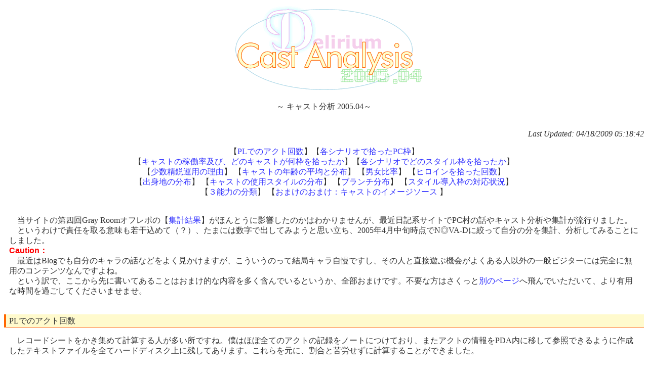

--- FILE ---
content_type: text/html
request_url: http://www2s.biglobe.ne.jp/~iwasiman/foundation/nova/texts/castanalysis.htm
body_size: 77344
content:
<!DOCTYPE HTML PUBLIC "-//W3C//DTD HTML 4.0 Transitional//EN">
<HTML lang="ja">
<HEAD>
  <META http-equiv="Content-Type" content="text/html; charset=Shift_JIS">
<TITLE>キャスト分析 2005.04 / N◎VA　Delirium おまけページ</TITLE>
  <META http-equiv="Content-Script-Type" content="text/javascript">
  <META name="Author" content="iwasiman">
  <META name="Generator" content="Macromedia Dreamweaver4 & Hidemaru3.06">
  <META name="Keywords" content="N◎VA,トーキョーN◎VA,キャスト,分析,Detonation,N◎VA-D,RI財団,RI-Foundation">
<STYLE type="text/css">
<!--
.def {line-height: 130%; margin-right: 10px; margin-left: 10px}
.caution {  font-family: "Verdana", "Arial", "Helvetica", "sans-serif"; color: #FF0000}
.alp {font-family: "Georgia", "Times New Roman", "Times", "serif"}
.story {line-height: 135%; margin-right: 20px; margin-left: 20px; color: #666666}
.gr {  color: #cc66cc}
.secret {  color: #F5F5F5}
.syndicate {  color: #660099; font-weight: bold}
.strong1 {  color: #FF3300; font-weight: bold}
.strong2 {  color: #CC00CC; font-weight: bold}
.red {  color: #FF6600; font-weight: bold}
BODY { 
scrollbar-base-color : #FFFACD;
scrollbar-face-color : #FFFACD;
scrollbar-track-color: #F0FFF0;
scrollbar-arrow-color : #FF6600;
scrollbar-3dlight-color: #FFF5EE;
scrollbar-highlight-color : #32cd32;
scrollbar-shadow-color : #32cd32;
scrollbar-darkshadow-color : #FFF5EE
}
a:hover {  color:#FF6600; background-color:#98FB98; text-decoration: underline}
a {  text-decoration: none}
.title {  font-weight: normal; margin-top: 5pt; vertical-align: middle}
.desc {  margin-top: 0pt; margin-left: 15pt; border-style: none; border-width: 1px}
.header{
  margin: 0x 0px 12px 0px;
  padding: 5px 6px 4px 6px;
  background-color: #FFFACD;
  border-left: solid 4px #FF6600;
  border-bottom: solid 1px #FF6600;
  line-height:100%;
 }
TABLE.designed {
  border-top: 1px solid;
  border-bottom: 1px solid;
  border-left: 1px solid;
  border-right: 1px solid;
  border-collapse: collapse;
  border-spacing: 0;
  empty-cells: show;
}
.small {font-size:8pt; }
-->
</STYLE>
<SCRIPT language="JavaScript">
<!--
function winopen(theURL) { 
  window.open(theURL, "_blank");
}
//-->
</SCRIPT>
</HEAD>
<BODY text="#333333" bgcolor="#FFFFFF" link="#3333FF" vlink="#3333FF" alink="#B22222">

<P align="center"><IMG src="image/T_CastAnalysis.gif" width="400" height="175" alt="Cast Analysis 2005.05 - Delirium"><BR>
<BR>
～ キャスト分析 2005.04～<BR>
<BR>
</P>

<P align="right"><I>Last Updated: 
  <SCRIPT language="JavaScript">
<!--
                  document.write(document.lastModified);
// -->
  </SCRIPT>
  </I></P>



<DIV align="center" class="def">
【<A href="#PLTimes">PLでのアクト回数</A>】【<A href="#PCFramework">各シナリオで拾ったPC枠</A>】<BR>
【<A href="#WhoGetsWhichFrame">キャストの稼働率及び、どのキャストが何枠を拾ったか</A>】【<A href="#SelectWhichStyle">各シナリオでどのスタイル枠を拾ったか</A>】<BR>
【<A href="#SmallAndBestMember">少数精鋭運用の理由</A>】
【<A href="#HowOld">キャストの年齢の平均と分布</A>】
【<A href="#ManAndWoman">男女比率</A>】
【<A href="#HowManyHeroines">ヒロインを拾った回数</A>】<BR>
【<A href="#WhereComeFrom">出身地の分布</A>】
【<A href="#StyleDistribution">キャストの使用スタイルの分布</A>】
【<A href="#BranchDistribution">ブランチ分布</A>】
【<A href="#StyleIntroCounterMeasure">スタイル導入枠の対応状況</A>】<BR>
【<A href="#3ability">３能力の分類</A>】
【<A href="#CastImageSource">おまけのおまけ：キャストのイメージソース </A>】
</DIV>



<P class="def"><BR>
　当サイトの第四回Gray Roomオフレポの【<A href="http://www.dice-jp.com/iwasiman/foundation/repo/grayroom4th/data.htm" target="_blank">集計結果</A>】がほんとうに影響したのかはわかりませんが、最近日記系サイトでPC村の話やキャスト分析や集計が流行りました。<BR>
　というわけで責任を取る意味も若干込めて（？）、たまには数字で出してみようと思い立ち、2005年4月中旬時点でN◎VA-Dに絞って自分の分を集計、分析してみることにしました。<BR>
<SPAN class="caution"><STRONG>Caution：</STRONG></SPAN><BR>
　最近はBlogでも自分のキャラの話などをよく見かけますが、こういうのって結局キャラ自慢ですし、その人と直接遊ぶ機会がよくある人以外の一般ビジターには完全に無用のコンテンツなんですよね。<BR>
　という訳で、ここから先に書いてあることはおまけ的な内容を多く含んでいるというか、全部おまけです。不要な方はさくっと<A href="../../link.htm">別のページ</A>へ飛んでいただいて、より有用な時間を過ごしてくださいませませ。<BR>
&nbsp;<BR>
</P>


<A name="PLTimes"></A>
<DIV class="header">PLでのアクト回数</DIV>

<P class="def">
　レコードシートをかき集めて計算する人が多い所ですね。僕はほぼ全てのアクトの記録をノートにつけており、またアクトの情報をPDA内に移して参照できるように作成したテキストファイルを全てハードディスク上に残してあります。これらを元に、割合と苦労せずに計算することができました。<BR>
</P>

<DIV align="center">
<TABLE border="1" width="300" align="center" bordercolor="#32cd32" bgcolor="#ffffff" class="designed" cellpadding="5">
  <TR>
    <TD bgcolor="#F0FFF0" align="center">PL回数</TD>
    <TD align="center">約 61回</TD>
  </TR>
</TABLE>
</DIV>

<P class="def">
　当然こちらは忙しい社会人であり、他の行動にも使用できる限られた時間を消費してTRPGに割り当てています。学生さんより少ないのは当然ですが、この結果になりました。<BR>
　Excelの表で集計した時にシナリオ名も一緒に書いたのですが、いやー世の中にはこんなに沢山のシナリオがあるんですねー。なんか壮観です。<BR>
&nbsp;<BR>
</P>



<A name="PCFramework"></A>
<DIV class="header">各シナリオで拾ったPC枠</DIV>

<P class="def">
　話題になった（？）村の話です。しかしPC1が主人公格だとしてPC2とは確かに差がありますが、PC2とPC3の差、PC3とPC4の差が何かというと不明確ですし、そもそもプレイヤー4人だったらPC5は消されるからPC4とPC5は一緒じゃんという話になるのですが。<BR>
　それにPC1が必ず主役で大活躍したり、ヒロインとラブラブしていたりするのかというとそうでもないはずです。例えば僕がつい最近RLした某アラシキャンペーンではPC4が少女を救って大活躍して<STRONG>真のPC1</STRONG>として覚醒していましたが、そういう場合もあるはずです。まあとにかく、集計してみました。
</P>


<DIV align="center">各シナリオで拾ったPC枠
<TABLE border="1" width="90%" align="center" bordercolor="#32cd32" bgcolor="#ffffff" class="designed" cellpadding="3">
  <TR>
    <TD bgcolor="#F0FFF0" align="center">枠</TD>
    <TD bgcolor="#F0FFF0" align="center">PC1</TD>
    <TD bgcolor="#F0FFF0" align="center">PC2</TD>
    <TD bgcolor="#F0FFF0" align="center">PC3</TD>
    <TD bgcolor="#F0FFF0" align="center">PC4</TD>
    <TD bgcolor="#F0FFF0" align="center">PC5</TD>
    <TD bgcolor="#F0FFF0" align="center">不明</TD>
    <TD bgcolor="#F0FFF0" align="center">合計</TD>
  </TR>
  <TR>
    <TD bgcolor="#F0FFF0" align="center">回数</TD>
    <TD align="center">15</TD>
    <TD align="center" bgcolor="#FFE6F0">17</TD>
    <TD align="center">12</TD>
    <TD align="center">10</TD>
    <TD align="center">5</TD>
    <TD align="center">2</TD>
    <TD align="center">61</TD>
  </TR>
</TABLE>
</DIV>

<P class="def">
　脇役を固めることがよくあるので、よくPC3村だのと冗談で自称していましたが。予想に反し、なんと<STRONG>PC2村がトップ</STRONG>だったのです！<BR>
　そしてよく見ると。おやおや<STRONG>２位がPC1</STRONG>です。あれほど人のことを<SPAN class="syndicate">「やっぱPC1村の人は違うなぁ～　(´ー｀)y-~~~」</SPAN>とか<SPAN class="syndicate">「やっぱPC1は（以下略）」「ヒロポン中毒は（以下略）」</SPAN>などなどネタにしておいてこれですからね。というわけで、<BR>
</P>

<P align="center" class="def"><BR>
<STRONG>
<FONT size="+1" color="#ff9999">
ママン！ ボクだってPC1もやればできたんだ！ (*ﾟ▽ﾟ)<BR>
</FONT>
</STRONG><BR>
（PC1村生まれの少年のロールプレイをして　終　了　）
</P>

<P class="def"><BR>
　しかし用いたデータには幾つか問題があって、まずキャスト２人用のシナリオでPC1もPC2も関係ない場合が4～5回ほどあります。RLの練習をするから周知でも入って欲しいと頼まれ、PC1枠をやったけど実際はサポート側に近かった場合もあります。（トーキーSSSをやった時ですね。）<BR>
　ほか、枠としてはPC1扱いでも実際にはあまり関係ない場合もあります。（たとえば、名作ドム雪のエレガント版オンセリプレイ『<A href="http://www.dice-jp.com/iwasiman/foundation/repo/doomsday/" target="_blank">ドゥームズデイの雪</A>』はうちのアレックスが扱い上はPC1でしたが、物語としては主人公格はどう見てもディック君です。）<BR>
　というわけで、集計はしたもののいまいち確証がない部分がありますね。<BR>
　ちなみに不明の２回は、その場で即席で作ってくれたシナリオだった猫守さんの『<A href="http://www.dice-jp.com/iwasiman/foundation/repo/031101.htm" target="_blank">スカイ、マザー・スカイ</A>』が１回、導入が３人ともトーキーだった闇司さんの『<A href="http://www.dice-jp.com/iwasiman/foundation/repo/surprise/3talkies.htm" target="_blank">３人のトーキー</A>』で１回でした。<BR>
<BR>
　自分がPC１村な訳や主人公体質については、各地の日記系サイトで興味深い意見を見ることができました。ここでも「自称PC3村な訳」というか、「どちらかいうと脇役を好む傾向の理由」をせっかくなので述べてみましょう。<BR>
<BR>
<BR>
<STRONG class="strong2">物理的に難しい：</STRONG><BR>
　僕はアクト中、今まで会った大抵の人間よりも細かくメモをノートに取っています。この内容と記憶力、観察力が当サイトのセッション・レポートの原材料となっているのですが。<BR>
　表舞台で出番の多い主人公だとロールプレイやその他諸々が大変でメモを取る暇がなく、これがなかなか難しい場合があります。というわけで脇を固めつつ、主人公のハズカシイ台詞をしっかりメモってエクスポーｚ‥‥あーいやいやとんでもない、とにかくPC2以降に回る場合が多くなるのです。<BR>
<BR>
<STRONG class="strong2">主人公が恥ずかしい：</STRONG><BR>
　こっちはぶっちゃけN◎VA歴10年、ツクダ版の頃から遊んでるバリバリのロートルです。アランシアの火吹山の地下迷宮や王たちの冠を探す冒険の頃からTRPGの旅を始めてもう約20年、ミスタラやフォーセリアや様々な世界を旅し、ナイトシティや第六世界の夜を駆け抜けて今のニューロエイジに至り、ネット上のN◎VAの隆盛の本当に全てをこの目で見てきています。<BR>
　若い世代にも心が広いほうだとは考えていますが、あまりに若々しいキャラやあまりに恥ずかしい台詞やあまりにギャルゲーみたいなシーンが出てくると、感情的にはどうしても<BR>
</P>

<DIV align="center" class="syndicate">
「君たちは若いな‥‥ ( ´ー`)y-~~~ フゥー．．．」
</DIV>

<P class="def">
　と思ってしまう瞬間が時にはあるのです。　なははのは。<BR>
<BR>
<STRONG class="strong2">主人公っぽいキャラクターが少ない：</STRONG><BR>
　N◎VA-Dの時代はずいぶんと諸々がソフト路線になりました。これでプレイしやすくなった良い面もありますから否定するわけではないですが、ハードなニューロエイジの世界にある程度は適合した人物を演じたいと考えています。（と言っても結局、僕が使用しているキャストはみんなウェットな人間らしさを持ってるんですけどね。）<BR>
　今までの冒険の変遷でもう大人だったり結婚していたり彼女がいたり、なんというかPC1のハンドアウトに可愛い女の子のゲストコネが書いてあって誰がどう見てもアクトの内容が予想できるようなシナリオの主人公がなかなか似合わない場合も多くあります。<BR>
　ある時「フラグ立て予防線ですか？」と言われたことがあるのですが、そんなこと言われてもねー。こっちはこっちで愛着のあるキャラクターにはみんなそれぞれ設定と今まで経てきた人生があるし、今まで潜り抜けてきた実際のアクトでの冒険の数々の蓄積があるので、ニャンともかんとも。<BR>
　えっ、主人公っぽいキャラクターも探せばいるって？　いや‥‥それは‥‥ソノ‥‥<BR>
<BR>
<STRONG class="strong2">主人公を演じていると、どうもアクトのリソース総量を独占しているような気がする：</STRONG><BR>
　当たり前ですが僕はRL経験がありますし、キャスト全員、プレイヤー全員が平等に活躍できてこそ良いアクトだと考えています。「自分のキャストがかっこよかった」で自己満足して終わる人より、「アクト全体を見渡し、必要に応じて周りを尊重し立てることのできる人」の方がプレイヤーとしてレベルが高いと考えています。実際、今まで会ってきた中でもそれができる人とできない人がいます。<BR>
　その観点からすると、主人公ばかり目立っているとだんだん回りに悪いような気がしてくるんですよねー。プレイレポートやリプレイ類の作成においても気をつけていることは多数ありますが、そのひとつは「登場人物をなるべく平等に描写すること」です。自分のキャストが主人公格のプレイレポというのはどうも恥ずかしくて書きにくいんです。<BR>
　これは気になる人と気にならない人と２種類、人間としての性格、謙虚さをどれだけ備えているかによるような気がします。<BR>
<BR>
　このことは自分がRLをする際にも観察するポイントのひとつとして使っています。主人公格というリソースを与えた場合、相手はどう動くのか。<BR>
　ここで主人公格であってもきちんと周りを見えていたり、人に話を振ったり、あるいは謙虚な人であれば、必要に応じて「このシーンはもっとハッスルしていいんだよ」等とRLからメッセージを送ります。<BR>
　一方、PC1の意味を履き違えてどこまでも調子に乗る人、リソースの独占も気にせずいい気になっているだけの人、ゲストを乗っ取ったりして勝手に振舞う人に対しては必要に応じて適当なところで切り上げますし、その後危険人物として認識しておくなり、何かの機会に人を集める際に選定基準に使うなりします。<BR>
<BR>
<STRONG class="strong2">脇役の方が、アクト全体を見渡せる：</STRONG><BR>
　これはそのまま上の逆ですね。主人公格というのは得てして「あの子が敵のパイロットかどうかなんて関係ない！ 俺は彼女を助けたいんだ！」などというある種近視眼的な立場が求められることもありますが、脇を固める役はそうではありません。アクトの記録をよく取っている立場からも、物語全体を見渡せるバランス感覚を持ったPLでありたいと考えている立場からも、脇役の方がこれがやりやすいのです。<BR>
　主人公が表舞台で悩んだり恥ずかしい台詞を言ったりしている間、脇役には時間があります。主人公格をどう立てたり認めたり、あるいは邪魔したりするか、物語の主軸にどう関わっていくかも、最大瞬間風速的な脇役のかっこよさをどう飛ばすかも、考える時間が十分にあります。これらが決まって、「どうだ、これがPC3の戦い方だ！」と言えた会心のアクトも経験があります。<BR>
　一部で使われるN◎VA方言のひとつに、PC3～5のシナリオ上の重要度の低い枠を言い表す「ビッグナンバー」という言葉があります。ビッグナンバーが苦手‥‥という人も時々いますが、僕はまったく不都合を感じないですね。<BR>
<BR>
　主人公と脇役の話は、プレイヤー本人の好みや性格に負うところも多いのではないでしょうか。あちこちの記事を見ていると、主人公が多い理由に「単に目立ちたいから」だけではなく、「自分のプレイ技術が未熟だから」という理由があったのが新鮮でした。<BR>
&nbsp;<BR>
</P>







<A name="WhoGetsWhichFrame"></A>
<DIV class="header">キャストの稼働率及び、どのキャストが何枠を拾ったか</DIV>

<P class="def">
　さてこの辺からどんどん自分の個人的なキャストの話になるので、不要な方はどうぞすぐお帰りください。<BR>
　キャスト運用は少数精鋭主義なのであまり参考にならないのですが、今まで使用した回数、PL回数合計に占める割合を%として稼働率、そして各シナリオでのPC何枠を拾ったのかをまとめてみました。
</P>

<TABLE border="1" width="90%" align="center" bordercolor="#32cd32" bgcolor="#ffffff" class="designed" cellpadding="3">
  <TR>
    <TD bgcolor="#F0FFF0" align="center">順位</TD>
    <TD bgcolor="#F0FFF0" align="center">キャストのなまえ</TD>
    <TD align="center" bgcolor="#F0FFF0">PC1</TD>
    <TD align="center" bgcolor="#F0FFF0">PC2</TD>
    <TD align="center" bgcolor="#F0FFF0">PC3</TD>
    <TD align="center" bgcolor="#F0FFF0">PC4</TD>
    <TD align="center" bgcolor="#F0FFF0">PC5</TD>
    <TD align="center" bgcolor="#F0FFF0">不明</TD>
    <TD align="center" bgcolor="#F0FFF0">使用回数合計</TD>
    <TD align="center" bgcolor="#F0FFF0">稼働率</TD>
  </TR>
  <TR>
    <TD align="center">1位</TD>
    <TD bgcolor="#F0FFF0" align="right"><A href="../stajD/alex.htm" target="_blank">アレックス・タウンゼント</A></TD>
    <TD align="center" bgcolor="#FFE6F0">5</TD>
    <TD align="center" bgcolor="#FFE6F0">5</TD>
    <TD align="center">1</TD>
    <TD align="center">1</TD>
    <TD align="center">0</TD>
    <TD align="center">1</TD>
    <TD align="center" bgcolor="#FFE6F0">13</TD>
    <TD align="center">21%</TD>
  </TR>
  <TR>
    <TD align="center">2位</TD>
    <TD bgcolor="#F0FFF0" align="right"><A href="../stajD/mia.htm" target="_blank">ミア・ウェイ</A></TD>
    <TD align="center">1</TD>
    <TD align="center" bgcolor="#FFE6F0">4</TD>
    <TD align="center" bgcolor="#FFE6F0">4</TD>
    <TD align="center">1</TD>
    <TD align="center"1</TD>
    <TD align="center"></TD>
    <TD align="center">11</TD>
    <TD align="center">18%</TD>
  </TR>
  <TR>
    <TD align="center">3位</TD>
    <TD bgcolor="#F0FFF0" align="right"><A href="../stajD/seiya.htm" target="_blank">静元星也</A></TD>
    <TD align="center" bgcolor="#FFE6F0">3</TD>
    <TD align="center" bgcolor="#FFE6F0">4</TD>
    <TD align="center">1</TD>
    <TD align="center">2</TD>
    <TD align="center"0</TD>
    <TD align="center"></TD>
    <TD align="center">10</TD>
    <TD align="center">16%</TD>
  </TR>
  <TR>
    <TD align="center">4位</TD>
    <TD bgcolor="#F0FFF0" align="right"><A href="../stajD/ryouko.htm" target="_blank">静元涼子</A></TD>
    <TD align="center" bgcolor="#FFE6F0">3</TD>
    <TD align="center">0</TD>
    <TD align="center">1</TD>
    <TD align="center">2</TD>
    <TD align="center"1</TD>
    <TD align="center">1</TD>
    <TD align="center">8</TD>
    <TD align="center">13%</TD>
  </TR>
  <TR>
    <TD align="center">5位</TD>
    <TD bgcolor="#F0FFF0" align="right"><A href="../stajD/lily.htm" target="_blank">リリー・クローデット</A></TD>
    <TD align="center">2</TD>
    <TD align="center">0</TD>
    <TD align="center" bgcolor="#FFE6F0">4</TD>
    <TD align="center">1</TD>
    <TD align="center">0</TD>
    <TD align="center"></TD>
    <TD align="center">7</TD>
    <TD align="center">11%</TD>
  </TR>
  <TR>
    <TD align="center">6位</TD>
    <TD bgcolor="#F0FFF0" align="right"><A href="../stajD/toujirou.htm" target="_blank">牙下冬治郎</A></TD>
    <TD align="center">1</TD>
    <TD align="center" bgcolor="#FFE6F0">2</TD>
    <TD align="center">0</TD>
    <TD align="center">1</TD>
    <TD align="center">1</TD>
    <TD align="center"></TD>
    <TD align="center">5</TD>
    <TD align="center">8%</TD>
  </TR>
  <TR>
    <TD align="center">7位</TD>
    <TD bgcolor="#F0FFF0" align="right"><A href="../stajD/kotone.htm" target="_blank">琴音=フェンデル</A></TD>
    <TD align="center">0</TD>
    <TD align="center">1</TD>
    <TD align="center">1</TD>
    <TD align="center">1</TD>
    <TD align="center">1</TD>
    <TD align="center"></TD>
    <TD align="center">4</TD>
    <TD align="center">6%</TD>
  </TR>
  <TR>
    <TD align="center">8位</TD>
    <TD bgcolor="#F0FFF0" align="right"><A href="../stajD/max.htm" target="_blank">マクシミリアン・ダグラス</A></TD>
    <TD align="center">0</TD>
    <TD align="center">1</TD>
    <TD align="center">0</TD>
    <TD align="center">0</TD>
    <TD align="center">1</TD>
    <TD align="center"></TD>
    <TD align="center">2</TD>
    <TD align="center">3%</TD>
  </TR>
  <TR>
    <TD align="center">9位</TD>
    <TD bgcolor="#F0FFF0" align="right"><A href="../stajD/tony.htm" target="_blank">トニー・ウェイ</A></TD>
    <TD align="center">0</TD>
    <TD align="center">0</TD>
    <TD align="center">0</TD>
    <TD align="center">1</TD>
    <TD align="center">0</TD>
    <TD align="center"></TD>
    <TD align="center">1</TD>
    <TD align="center">2%</TD>
  </TR>
</TABLE>

<P class="def">
<SPAN class="strong1">１位：</SPAN>トップはやはり財団キャストの表代表（？）である<A href="../stajD/alex.htm" target="_blank">アレクぽん</A>。見ていると特定のキャストを稼働率50％程度で使っている方もいるので、21%、全体の約1/5というのは妥当な数字のようです。彼はツクダ版1st Editionで僕が最初に作ったキャストなので、1st～N◎VA-Dまで全て合計すると使用回数は50～60回ぐらいではないかと推定されます。<BR>
　意外とPC1をやっていますね。でもPC1といっても『<A href="http://www.dice-jp.com/iwasiman/foundation/repo/counteruron/undermoon.htm" target="_blank">月下の騎士</A>』は護衛対象が大英博物館だったし、オフィシャルの『<A href="http://www.dice-jp.com/iwasiman/foundation/repo/straylight/index.htm" target="_blank">楽園の休日</A>』は某ピンクの人の見苦しいPC5に喜んでヒロインを譲ったし、『<A href="http://www.dice-jp.com/iwasiman/foundation/repo/doomsday/" target="_blank">ドゥームズデイの雪</A>』は主人公はディックだし、『<A href="http://www.dice-jp.com/iwasiman/foundation/repo/curtain/ofdarkness.htm" target="_blank">闇の帳</A>』はダンピールの少女を護衛したけど、あれはRLの中の人がアレクぽんファンで（キャッ）たっての希望だったし‥‥と、と、とにかく、そこらへんのラブい若カブトとは違いますじょ？
</P>

<DIV align="center" class="def">
<STRONG>
↑　総　帥　必　死　だ　な　↑
</STRONG>
</DIV>

<P class="def">
<SPAN class="strong1">２位：</SPAN>D時代になって加わったニューフェイスだった<A href="../stajD/mia.htm" target="_blank">ミア姐さん</A>が、ここまで踊り出ました！　やはり枠制度のシナリオだと最頻出のフェイトを拾えるキャストを加えたのは正解でした。彼女は設定とロールプレイの双方で「頑張るけど1.5流ぐらい」の人物にしているのですが、PC2～PC3が多いのがそこと通じているかも。<BR>
<BR>
<SPAN class="strong1">３位：</SPAN>最近あまり使っていないような気のしていた<A href="../stajD/seiya.htm" target="_blank">星也くん</A>は、生安課で地道に頑張っていたのでした。調べるとN◎VA-D発売直後頃、まだエラッタが安定せず混乱していた頃によく使っていたので回数を稼いでいたようです。PC1をやったのは『<A href="http://www.dice-jp.com/iwasiman/foundation/repo/eseshitei/wonderingdogs.htm" target="_blank">ワンダリング・ドッグス</A>』で日下部天馬と夢のチーム、あとは2人用シナリオの『<A href="http://www.dice-jp.com/iwasiman/foundation/repo/gokuraku/nospol.htm" target="_blank">生み落とされた人形の魂</A>』『脱ぎ捨てられた冬の靴下』‥‥と、おお、やはりさるシンジケートの陰謀が働いているようです。<BR>
<BR>
<SPAN class="strong1">４位：</SPAN>インデペンデント・ウーマンの<A href="../stajD/ryouko.htm" target="_blank">涼子おねたま</A>はお母さんになってからもハッスルしているのです。PC1が多いですが、トーキーSSSの周知プレイ、２人用シナリオ『Who's Foods?』のPC1なので、それを抜かすと平坦でしょうか。トーキーはやはりPC4もありますね。<BR>
<BR>
<SPAN class="strong1">５位：</SPAN>アラシが入れるシナリオはそれほど多くないですが、枠がある場合は優先して使っているせいか、<A href="../stajD/lily.htm" target="_blank">リリー</A>も意外と使っていました。PC3が多いですね。これでアラシSSSのプレイヤー参加ができていれば一気に+4されて首位に躍り出ることができたでしょう。くそ、でもRLだったよ！(笑)　よ～しRLした経験点でジークフリートを実験機（ピー）相当にぱわーUpだ！（；ﾟ∀ﾟ)=3<BR>
<BR>
<SPAN class="strong1">６位：</SPAN><A href="../stajD/toujirou.htm" target="_blank">冬治郎</A>は構想の後に2005年になって実際に動かし始めた新キャストなので、それを考えれば十分多い数字といえます。今のキャスト陣に欠けているクグツ分とカタナ分と和風分を補うために作ったので、正解だったと言えるでしょう。PC4やPC5でぶらぶらと人を斬ってるはずだったのですが、外伝の『<A href="http://www.dice-jp.com/iwasiman/foundation/repo/grayroom4th/rip.htm" target="_blank">R.I.P.</A>』でPC1を‥‥(((( ；ﾟДﾟ)))<BR>
<BR>
<SPAN class="strong1">７位：</SPAN>アストラル全般に対応可能とはいえ、さすがにマヤカシ枠は少ないので<A href="../stajD/kotone.htm" target="_blank">琴音くん</A>の出番は少なめでした。ただ『<A href="http://www.dice-jp.com/iwasiman/foundation/repo/surprise/hand.htm" target="_blank">その手に掴むものは…</A>』を始め、『<A href="http://www.dice-jp.com/iwasiman/foundation/repo/gokuraku/goldenhiyoko.htm" target="_blank">金色のひよこ 総帥版</A>』『<A href="http://www.dice-jp.com/iwasiman/foundation/repo/gokuraku/nospol.htm" target="_blank">NorthPole</A>』『<A href="http://www.dice-jp.com/iwasiman/foundation/repo/capitalfall/intercept-2.htm" target="_blank">東京新帝大怪奇奇譚</A>』、彼女の経験したアクトはどれも記憶に残っているので、十分だと考えています。<BR>
<BR>
<SPAN class="strong1">８位：</SPAN><A href="../stajD/max.htm" target="_blank">マックス少年</A>は2005年になって使い始めたので少ないのは当たり前ですね。ゲーム内世界でも彼はまだ若い中学生ですし、経験点も抑えて特技スロットにも空きを残しています。これからいろいろと使う機会も可能性もあるでしょう。<BR>
<BR>
<SPAN class="strong1">９位：</SPAN><A href="../stajD/tony.htm" target="_blank">トニーおじさん</A>は2004年に九龍さんの『<A href="http://www.dice-jp.com/iwasiman/foundation/repo/0402hiyoko.htm" target="_blank">忘れ得ぬ思い出</A>』というシナリオをやるためだけにRからコンバートしたので、その後使う機会が少ないのは仕方ないですね。カリスマ導入はとびきりレアですし、半分ゲスト化するのもやむなしと考えています。彼の二挺拳銃に込められた想いは姪のミアが受け継いでくれましたから。<BR>
&nbsp;<BR>
</P>


<A name="SelectWhichStyle"></A>
<DIV class="header">
各シナリオでどのスタイル枠を拾ったか
</DIV>



<DIV align="center">各シナリオで拾ったスタイル
<TABLE border="1" width="350" align="center" bordercolor="#32cd32" bgcolor="#ffffff" class="designed" cellpadding="2">
  <TR>
    <TD bgcolor="#F0FFF0" align="center" width="100">スタイル</TD>
    <TD bgcolor="#F0FFF0" align="center" width="50">回数</TD>
    <TD bgcolor="#F0FFF0" align="center" width="200">その導入を拾ったキャスト名</TD>
  </TR>
  <TR>
    <TD align="center" bgcolor="#FFE6F0">フェイト</TD>
    <TD align="center">11</TD>
    <TD align="center"><A href="../stajD/mia.htm" target="_blank">ミア</A></TD>
  </TR>
  <TR>
    <TD align="center" bgcolor="#FFE6F0">イヌ</TD>
    <TD align="center">10</TD>
    <TD align="center"><A href="../stajD/seiya.htm" target="_blank">星也</A></TD>
  </TR>
  <TR>
    <TD align="center" bgcolor="#FFE6F0">カブト</TD>
    <TD align="center">9</TD>
    <TD align="center"><A href="../stajD/alex.htm" target="_blank">アレックス</A></TD>
  </TR>
  <TR>
    <TD align="center" bgcolor="#FFE6F0">アラシ</TD>
    <TD align="center">7</TD>
    <TD align="center"><A href="../stajD/lily.htm" target="_blank">リリー</A></TD>
  </TR>
  <TR>
    <TD align="center" bgcolor="#FFE6F0">トーキー</TD>
    <TD align="center">6</TD>
    <TD align="center"><A href="../stajD/ryouko.htm" target="_blank">涼子</A></TD>
  </TR>
  <TR>
    <TD align="center">カタナ</TD>
    <TD align="center">3</TD>
    <TD align="center"><A href="../stajD/toujirou.htm" target="_blank">冬治郎</A></TD>
  </TR>
  <TR>
    <TD align="center">バサラ</TD>
    <TD align="center">3</TD>
    <TD align="center"><A href="../stajD/alex.htm" target="_blank">アレックス</A></TD>
  </TR>
  <TR>
    <TD align="center">クグツ</TD>
    <TD align="center">2</TD>
    <TD align="center"><A href="../stajD/toujirou.htm" target="_blank">冬治郎</A></TD>
  </TR>
  <TR>
    <TD align="center">ニューロ</TD>
    <TD align="center">2</TD>
    <TD align="center"><A href="../stajD/max.htm" target="_blank">マックス</A></TD>
  </TR>
  <TR>
    <TD align="center">マヤカシ</TD>
    <TD align="center">2</TD>
    <TD align="center"><A href="../stajD/kotone.htm" target="_blank">琴音</A></TD>
  </TR>
  <TR>
    <TD align="center">ミストレス</TD>
    <TD align="center">2</TD>
    <TD align="center"><A href="../stajD/ryouko.htm" target="_blank">涼子</A></TD>
  </TR>
  <TR>
    <TD align="center">なし</TD>
    <TD align="center">2</TD>
    <TD align="center"><A href="../stajD/alex.htm" target="_blank">アレックス</A>、<A href="../stajD/kotone.htm" target="_blank">琴音</A></TD>
  </TR>
  <TR>
    <TD align="center">カゲ</TD>
    <TD align="center">1</TD>
    <TD align="center"><A href="../stajD/tony.htm" target="_blank">トニー</A></TD>
  </TR>
  <TR>
    <TD align="center">琴音導入</TD>
    <TD align="center">1</TD>
    <TD align="center"><A href="../stajD/kotone.htm" target="_blank">琴音</A></TD>
  </TR>
</TABLE>
</DIV>

<P class="def">
　　こちらもまとめてみたところ、TOPはフェイトでした。上位の５スタイルはN◎VA-Dを遊んでいる多くの人と似たような結果になるのではないでしょうか。意外にアラシが多かったです。<BR>
　中の人のファンタジー好きを反映して僕はアストラル対応キャストは多いのですが、明確なバサラ導入は結局アレックスが拾っていました。<BR>
　以前作ったコンテンツ『<A href="./introstyle.htm">アクトに参加する26の方法</A>』の最後のまとめに、「キャストが複数のスタイル導入を拾えるようデザインする」ことを書きましたが、これはやはり鍵だと思います。<BR>
　ちなみに一番下の方、導入「なし」は、その場で全自動作ってもらったシナリオだった猫守さんの『<A href="http://www.dice-jp.com/iwasiman/foundation/repo/031101.htm" target="_blank">スカイ、マザー・スカイ</A>』、東欧共同体にビオラを訪ねに行く巻き込まれ導入だった悪童同盟さんの『<A href="http://www.dice-jp.com/iwasiman/foundation/repo/surprise/hand.htm" target="_blank">その手に掴むものは…</A>』でした。<BR>
　カゲ導入は『<A href="http://www.dice-jp.com/iwasiman/foundation/repo/0402hiyoko.htm" target="_blank">忘れ得ぬ思い出</A>』ですがカゲ必須ではないので殺し屋導入系、カタナ枠と同じようなものです。<BR>
　最後のうろんな「琴音導入」というのは『<A href="http://www.dice-jp.com/iwasiman/foundation/repo/gokuraku/goldenhiyoko.htm" target="_blank">金色のひよこ 総帥版</A>』で、PC1からPC3まではスタイルが書いてあるのにPC4だけ決めうちでキャストの名前が書いてあって驚愕した覚えがあります。い、いやー、<SPAN class="syndicate">むおん先生は違うなぁ～　(´ー｀;)y-~~~</SPAN><BR>
&nbsp;<BR>
</P>

<A name="SmallAndBestMember"></A>
<DIV class="header">
少数精鋭運用の理由
</DIV>

<P class="def">
　僕はたいていの人よりもキャストの数を絞って遊んでいるのですが、せっかくなのでその理由を列挙してみましょう。<BR>
<BR>
<STRONG class="strong2">遊ぶ回数が多くない：</STRONG><BR>
　当然こちらは忙しい社会人で、学生さんのように暇だからTRPGを遊んでいるのではなく、有限の時間リソースを消費して遊んでいます。（猿のようにTRPGを遊ぶ気持ちも勿論分かりますけどね。昔、D&amp;Dやソードワールドでやりました。）<BR>
　当然プレイ回数はそんなに多くはなりませんし、量よりも質で、回数は少なくても密度の濃い、思い出に残るプレイができれば良いと考えています。自然と使うキャストの数もそれほど多くはならない訳です。<BR>
　とはいってもD時代になって１アクトに必要な時間が短縮され、１回の集まりで２回遊ぶことも多くなったので、このへんは気持ちが変化している部分もあります。<BR>
<BR>
<STRONG class="strong2">個性のはっきりしたキャストを使いたい：</STRONG><BR>
　今までに見てきた人のキャストにも様々います。中には個性の定まっていないキャスト、アクトの中でうまく動けていないキャストもいました。いざ実際に見てみれば、キャラシーにさっき急いで走り書きしたような汚い字でお粗末にデータが書いてあるだけのキャストとか。大した設定も今までの蓄積もアクト内での表現もないくせに、言うことだけは立派なキャスト。うわべだけでなんの深みもない台詞を垂れ流すキャスト。あるいはゲストに偉そうな台詞だけは言っておいて、負けそうになると慌てて経験点を消費しだすキャスト。<BR>
　そうしたキャラクターを見ていると、ルール的には可能でも気分的にはやはり「う～ん、なんだかなぁ」と思うこともあります。<BR>
　自分の分身として架空世界に降り立つのですから、ある程度個性がはっきりした、魂を吹き込まれ血肉を備えた生きた人物であってほしいと願う訳です。（あと、人数が闇雲に増えると演じ分けに自信がないというのもあります。基準が普通の人より厳しいので。）<BR>
　誰しもキャストを考えるとき、外見とか、様々な場面でそのキャストが立っているときの姿とか、様々なシチュエーションでその人物がどんな台詞を発するのかとか、考えるでしょう。僕も考えますが、「ここまでイメージできるならオッケイだ！」と考えるラインが並みの人間より厳しいんでしょうね。<BR>
<BR>
<STRONG class="strong2">鉄則：人は、他人のキャストの名前を覚え切れない</STRONG><BR>
　Blog等で活動している方たちも、最近ようやく思い当たって来ているようですね。そう、自分のキャストがどれだけ好きでも、他人から見ればそうではないのです。ネット上で活動している人間が50人いて持ちキャストがそれぞれ20人いたら、なんと1000人。小学校１校の平均児童数より多いです。ニューロエイジの千早グループ全社員の1/100がこの時点でもう賄えますよ。<BR>
　僕は商業作品/同人誌/Webコンテンツ含め、リプレイやプレイレポートの類は読むのも書くのも好きですが、内容が面白いならともかく、覚えられる人名の数には限りがあります。特にキャスト名がさらっと書いてあるだけの経験点1点分だけの簡単プレイ日記や「今日のキャスト妄想」の類は頭に残りにくいですね。というか人の妄想なんて覚えもしないですね。<BR>
　こちらはWebサイト運営者という立場上、比較的様々な人と遊ぶ機会があり、プレイ記録をよく残しています。読者を混乱させず、記憶に残ってもらう必要があるので、絞っているわけです。<BR>
　また同様に、ただN◎VAするのではなく自分が綿密な準備の末にRLするような記念のアクトでは、PL陣には個性のきちんと定まった各自の世界を代表するキャストでガツンと挑んでもらいたい、という気持ちがあります。<BR>
<BR>
　上で頭に残りにくいと書きましたが例外はあります。<BR>
まず何かの機会で自分がPLでアクトをすることになり、同席する他のキャストを見るのが初めてで知っておく必要がある場合。時間的に可能ならキャストデータや日記はかなり調べます。（他者の認識が、勝利への鍵のひとつであることを知っているからです。）<BR>
　また、自分がRLで何かのアクトをすることになり、PL陣が決定してキャスト陣を選定している場合。その人の持ちキャストで誰が相応しいか、時間的に可能ならかなり調べ上げます。（キャスト陣構成が、勝利への鍵のひとつであることを知っているからです。）<BR>
<BR>
　また、キャストの数を絞っていると今度は、装備・特技コンボなどルール的な試みの面で幅が狭まってしまうという弱みがあります。これについては人のキャストを観察すること、様々な機会にルーラーをすることでカバーしています。（公式シナリオ類だけでも様々な敵ゲストが出てきますからね。）<BR>
&nbsp;<BR>
</P>




<A name="HowOld"></A>
<DIV class="header">
キャストの年齢の平均と分布
</DIV>

<P class="def">
　サイバーパンク物RPGは全体的に平均年齢が高めになるものですが、N◎VA-Dは全体的なソフト化と、ライトノベル世界などからやってきたキャラクターが増えたせいで平均年齢は若めになった気がします。<BR>
　というわけで、実際のアクトで使っているキャストに絞って計算してみました。人間でない人物もいますが一緒に計算しています。
</P>



<DIV align="center">年齢平均
<TABLE border="1" width="360" align="center" bordercolor="#32cd32" bgcolor="#ffffff" class="designed" cellpadding="3">
  <TR>
    <TD bgcolor="#F0FFF0" align="center" width="120">男性キャスト平均</TD>
    <TD bgcolor="#F0FFF0" align="center" width="120">女性キャスト平均</TD>
    <TD bgcolor="#F0FFF0" align="center" width="120">総合平均</TD>
  </TR>
  <TR>
    <TD align="center">28.3</TD>
    <TD align="center">25</TD>
    <TD align="center" bgcolor="#FFE6F0">26.83</TD>
  </TR>
</TABLE>
</DIV>

<P class="def">
　『<A href="../100q/100q_iwasiman.htm">トーキョーN◎VAプレイヤーに100の質問</A>』の答えをR時代に作った際は総合平均が 28 だった記憶がありますが、Dになって若干下がりました。昔から使っているキャストは年をとっていくはずですが、コンバートしていないキャストがいる分と‥‥分かった！ ティーンエイジャーのマックス少年が平均を下げてるんだ！<BR>
　一緒に、分布図も作ってみます。<BR>
</P>





<DIV align="center">年齢分布
<TABLE border="1" width="540" align="center" bordercolor="#32cd32" bgcolor="#ffffff" class="designed" cellpadding="2">
  <TR>
    <TD bgcolor="#F0FFF0" align="center" width="100">年齢層</TD>
    <TD bgcolor="#F0FFF0" align="center" width="120">男性</TD>
    <TD bgcolor="#F0FFF0" align="center" width="120">女性</TD>
    <TD bgcolor="#F0FFF0" align="center" width="200">おまけ(昔のキャストとか)</TD>
  </TR>
  <TR>
    <TD align="center">10代前半～</TD>
    <TD align="center" bgcolor="#FFE6F0"><A href="../stajD/max.htm" target="_blank">マックス</A></TD>
    <TD align="center">-</TD>
    <TD align="center">-</TD>
  </TR>
  <TR>
    <TD align="center">10代後半～</TD>
    <TD align="center">-</TD>
    <TD align="center" bgcolor="#FFE6F0"><A href="../stajD/lily.htm" target="_blank">リリー</A></TD>
    <TD><FONT class="small">霞、ゼフィール</FONT></TD>
  </TR>
  <TR>
    <TD align="center">20代前半～</TD>
    <TD align="center">-</TD>
    <TD align="center" bgcolor="#FFE6F0"><A href="../stajD/mia.htm" target="_blank">ミア</A></TD>
    <TD align="center">-</TD>
  </TR>
  <TR>
    <TD align="center">20代後半～</TD>
    <TD align="center" bgcolor="#FFE6F0"><A href="../stajD/seiya.htm" target="_blank">星也</A>、<A href="../stajD/toujirou.htm" target="_blank">冬治郎</A></TD>
    <TD align="center" bgcolor="#FFE6F0"><A href="../stajD/kotone.htm" target="_blank">琴音</A></TD>
    <TD align="center">-</TD>
  </TR>
  <TR>
    <TD align="center">30代前半～</TD>
    <TD align="center">-</TD>
    <TD align="center" bgcolor="#FFE6F0"><A href="../stajD/ryouko.htm" target="_blank">涼子</A></TD>
    <TD><FONT class="small">聖人ジョニィ、鉛の雨のジョヴァンニ</FONT></TD>
  </TR>
  <TR>
    <TD align="center">30代後半～</TD>
    <TD align="center" bgcolor="#FFE6F0"><A href="../stajD/alex.htm" target="_blank">アレックス</A>、<A href="../stajD/tony.htm" target="_blank">トニー</A></TD>
    <TD align="center">-</TD>
    <TD><FONT class="small">マーチン刑事</FONT></TD>
  </TR>
  <TR>
    <TD align="center">40代～</TD>
    <TD align="center">-</TD>
    <TD align="center">-</TD>
    <TD align="center">-</TD>
  </TR>
  <TR>
    <TD align="center">50代～</TD>
    <TD align="center">-</TD>
    <TD align="center">-</TD>
    <TD align="center">-</TD>
  </TR>
  <TR>
    <TD align="center">60代～</TD>
    <TD align="center">-</TD>
    <TD align="center">-</TD>
    <TD><FONT class="small">トリストラム卿（あるシナリオのゲスト）</FONT></TD>
  </TR>
</TABLE>
</DIV>

<P class="def">
　架空世界の人物でも年齢によって物の考え方や態度、口調諸々は違いますし、他のキャストに接触する時に重要な意味を持ちます。演じ分けのためにも意識して年齢は分散させていますが、概ね散らばった分布になりました。<BR>
　人によってはここで、10代後半や20代前半に集中したりする場合もあるでしょうね。これは仕方ないと思います。19歳の人が演じるニューロエイジで19歳までのキャラクターのロールプレイは自分の人生を参考にできますが、19歳より上の年齢は想像するしかないのですから。<BR>
&nbsp;<BR>
</P>


<A name="ManAndWoman"></A>
<DIV class="header">
男女比率
</DIV>

<DIV align="center">キャストの男女比率
<TABLE border="1" width="300" align="center" bordercolor="#32cd32" bgcolor="#ffffff" class="designed" cellpadding="5">
  <TR>
    <TD bgcolor="#F0FFF0" align="center">男性</TD>
    <TD bgcolor="#F0FFF0" align="center">女性</TD>
  </TR>
  <TR>
    <TD align="center">56%</TD>
    <TD align="center">44%</TD>
  </TR>
</TABLE>
</DIV>

<P class="def">
　現状９人に絞っているのだから計算も簡単です。D以前だとコンバートしていない男性キャラの分が増えますね。
</P>

<A name="HowManyHeroines"></A>
<DIV class="header">
ヒロインを拾った回数
</DIV>

<DIV align="center">ヒロインを拾った回数
<TABLE border="1" width="400" align="center" bordercolor="#32cd32" bgcolor="#ffffff" class="designed" cellpadding="7">
  <TR>
    <TD bgcolor="#F0FFF0" align="center" width="100">拾った回数</TD>
    <TD align="center" width="300">「拾う」の定義が不明なため算出不能！<BR>
    ということで<STRONG>ゼロ</STRONG>！ ヽ(`ー´)ﾉ</TD>
  </TR>
</TABLE>
</DIV>

<P class="def">
　よくシナリオの「何枠を拾う」という言い方をしますが、そもそもこの「ヒロインを拾う」という言い方はどこから来ているんでしょうかね。若い世代の人がよく使うので何となく使っていますが。ギャルゲーの用語なんでしょうか。うーんよく分かりません。<BR>
「10代～20代の若い、未婚で彼女のいない男性キャストがアクトの中でヒロイン的な役割を想定しているゲストやエキストラの登場人物と恋に落ち、エンディングの後のアクト後まで含んだ恒久的な状態において、彼女になる/結婚する/家に住まわせるなどの緊密な関係になること」と定義して大体合っているんでしょうか。何度か見たことがありますが、いやー世界が傾いたニューロエイジ世界でそんなことなかなかできませんね。何人も拾ってるキャストを見たこともありますが、人間一人を養うってかなり金も掛かるし現実的には厳しいはずなんですがそのへんは考えなくていいんでしょうかね。<SPAN class="syndicate">いやー、やっぱヒロポン中毒の人は違うなぁ～　(´ー｀)y-~~~</SPAN><BR>
　よく「このキャストならそのシナリオのヒロイン拾える」「拾えない」「本気で拾いに行く」「そっちがXXに動くならじゃあXXはこっちが拾う」とかそういう言い方を一部で聞きますが、それだとなんだかヒロインの子が自由意志もなく自動的に拾われるのを待ってる記号的存在みたいで可哀想ですね。<BR>
　それとも「拾う」というのは相手に好意的な言動を見せるだけの極めて広義の意味も含むんでしょうか。「護衛相手には距離を置いて一見冷たく接するように見えるも、最後には励ましの言葉を掛けて夜の色をしたコートを翻して去ってゆく」とかでも入るんでしょうか。そうすると‥‥いや‥‥ソノ‥‥それは‥‥<BR>
&nbsp;<BR>
</P>

<A name="WhereComeFrom"></A>
<DIV class="header">
出身地の分布
</DIV>

<P class="def">
　これは日記系でもあまり見かけませんでしたね。(笑)　記念にまとめてみます。
</P>


<DIV align="center"><BR>出身地分布
<TABLE border="1" width="400" align="center" bordercolor="#32cd32" bgcolor="#ffffff" class="designed" cellpadding="3">
  <TR>
    <TD bgcolor="#F0FFF0" align="center" width="200">出身地</TD>
    <TD bgcolor="#F0FFF0" align="center" width="200">なまえ</TD>
  </TR>
  <TR>
    <TD align="center">トーキョーN◎VA</TD>
    <TD align="center"><A href="../stajD/ryouko.htm" target="_blank">涼子</A>、<A href="../stajD/seiya.htm" target="_blank">星也</A></TD>
  </TR>
  <TR>
    <TD align="center">ブリテン連合王国</TD>
    <TD align="center"><A href="../stajD/alex.htm" target="_blank">アレックス</A></TD>
  </TR>
  <TR>
    <TD align="center">ブリテン連合王国（エール領）</TD>
    <TD align="center"><A href="../stajD/kotone.htm" target="_blank">琴音</A></TD>
  </TR>
  <TR>
    <TD align="center">ホンコンHEAVEN</TD>
    <TD align="center"><A href="../stajD/mia.htm" target="_blank">ミア</A>、<A href="../stajD/tony.htm" target="_blank">トニー</A></TD>
  </TR>
  <TR>
    <TD align="center">ヴィル・ヌーヴ（フランス行政圏）</TD>
    <TD align="center"><A href="../stajD/lily.htm" target="_blank">リリー</A></TD>
  </TR>
  <TR>
    <TD align="center">キャンベラAXYZ</TD>
    <TD align="center"><A href="../stajD/max.htm" target="_blank">マックス</A></TD>
  </TR>
  <TR>
    <TD align="center">決めてない</TD>
    <TD align="center"><A href="../stajD/toujirou.htm" target="_blank">冬治郎</A>（たぶんN◎VA）</TD>
  </TR>
</TABLE>
</DIV>

<P class="def">
　出身地は本当にPLの趣味によるところでしょう。プロファイルシートの束を偵察すると、ほとんどが漢字の日本語の名前で占められていたり、出身地がN◎VAに集中している人もいます。<BR>
　僕自身は中の人が語学が得意なのとぶっちゃけ西洋萌えであること、出身地の文化もキャラクターの個性付けには重要な要素だと考えているので、N◎VA以外にすることが多いですね。（このサイトを見て回れば分かるでしょう。そこらじゅうに英語が溢れてますからネ！ ヽ（＠▽＠）ノ ）<BR>
　ほか、普段から仕事でも趣味でもパソコンのIMEに頼っているので、アクト中にシャーペンやボールペンで文字を書く際、日本人名の難しい漢字が書けなかったり、カタカナの名前を見ると安心したりすることがあるからというのもあります。（←それは　日本人としてどうなのか）<BR>
&nbsp;<BR>
</P>


<A name="StyleDistribution"></A>
<DIV class="header">
キャストの使用スタイルの分布
</DIV>

<P class="def">
　これは完全に各プレイヤーの好みによって別れるところでしょうね。概ね平坦に別れ、特に面白みもない結果ですが集計してみました。キャストの数が少なくて寂しいので、D以前のものも入れることにしてみます。
</P>

<DIV align="center">キャストのスタイル分布
<TABLE border="1" width="330" align="center" bordercolor="#32cd32" bgcolor="#ffffff" class="designed">
  <TR>
    <TD bgcolor="#F0FFF0" align="center" width="130">スタイル名</TD>
    <TD bgcolor="#F0FFF0" align="center" width="100">Dでの枚数</TD>
    <TD bgcolor="#F0FFF0" align="center" width="100">1st～Dでの枚数</TD>
  </TR>
  <TR>
    <TD align="center">アヤカシ</TD>
    <TD align="center">1</TD>
    <TD align="center">1</TD>
  </TR>
  <TR>
    <TD align="center">カゲムシャ</TD>
    <TD align="center" bgcolor="#F0FFF0">0</TD>
    <TD align="center">0</TD>
  </TR>
  <TR>
    <TD align="center">アラシ</TD>
    <TD align="center">1</TD>
    <TD align="center">1</TD>
  </TR>
  <TR>
    <TD align="center">ヒルコ</TD>
    <TD align="center" bgcolor="#F0FFF0">0</TD>
    <TD align="center">0</TD>
  </TR>
  <TR>
    <TD align="center">カブキ</TD>
    <TD align="center">1</TD>
    <TD align="center">1</TD>
  </TR>
  <TR>
    <TD align="center">バサラ</TD>
    <TD align="center" bgcolor="#FFE6F0">3</TD>
    <TD align="center" bgcolor="#FFE6F0">4</TD>
  </TR>
  <TR>
    <TD align="center">タタラ</TD>
    <TD align="center" bgcolor="#F0FFF0">0</TD>
    <TD align="center">1</TD>
  </TR>
  <TR>
    <TD align="center">ミストレス</TD>
    <TD align="center">2</TD>
    <TD align="center">2</TD>
  </TR>
  <TR>
    <TD align="center">カブト</TD>
    <TD align="center">2</TD>
    <TD align="center">2</TD>
  </TR>
  <TR>
    <TD align="center">カリスマ</TD>
    <TD align="center">1</TD>
    <TD align="center">1</TD>
  </TR>
  <TR>
    <TD align="center">マネキン</TD>
    <TD align="center" bgcolor="#F0FFF0">0</TD>
    <TD align="center">0</TD>
  </TR>
  <TR>
    <TD align="center">カゼ</TD>
    <TD align="center" bgcolor="#F0FFF0">0</TD>
    <TD align="center">1</TD>
  </TR>
  <TR>
    <TD align="center">フェイト</TD>
    <TD align="center">1</TD>
    <TD align="center">2</TD>
  </TR>
  <TR>
    <TD align="center">クロマク</TD>
    <TD align="center" bgcolor="#F0FFF0">0</TD>
    <TD align="center">0</TD>
  </TR>
  <TR>
    <TD align="center">エグゼク</TD>
    <TD align="center" bgcolor="#F0FFF0">0</TD>
    <TD align="center">0</TD>
  </TR>
  <TR>
    <TD align="center">カタナ</TD>
    <TD align="center">1</TD>
    <TD align="center">1</TD>
  </TR>
  <TR>
    <TD align="center">クグツ</TD>
    <TD align="center">1</TD>
    <TD align="center">1</TD>
  </TR>
  <TR>
    <TD align="center">カゲ</TD>
    <TD align="center">2</TD>
    <TD align="center" bgcolor="#FFE6F0">3</TD>
  </TR>
  <TR>
    <TD align="center">チャクラ</TD>
    <TD align="center" bgcolor="#F0FFF0">0</TD>
    <TD align="center">2</TD>
  </TR>
  <TR>
    <TD align="center">レッガー</TD>
    <TD align="center" bgcolor="#F0FFF0">0</TD>
    <TD align="center" bgcolor="#FFE6F0">3</TD>
  </TR>
  <TR>
    <TD align="center">カブトワリ</TD>
    <TD align="center" bgcolor="#FFE6F0">3</TD>
    <TD align="center" bgcolor="#FFE6F0">6</TD>
  </TR>
  <TR>
    <TD align="center">ハイランダー</TD>
    <TD align="center">1</TD>
    <TD align="center">2</TD>
  </TR>
  <TR>
    <TD align="center">マヤカシ</TD>
    <TD align="center" bgcolor="#FFE6F0">3</TD>
    <TD align="center" bgcolor="#FFE6F0">3</TD>
  </TR>
  <TR>
    <TD align="center">トーキー</TD>
    <TD align="center">1</TD>
    <TD align="center">1</TD>
  </TR>
  <TR>
    <TD align="center">イヌ</TD>
    <TD align="center">1</TD>
    <TD align="center">2</TD>
  </TR>
  <TR>
    <TD align="center">ニューロ</TD>
    <TD align="center">2</TD>
    <TD align="center">2</TD>
  </TR>
</TABLE>
</DIV>

<P class="def">
<SPAN class="strong1">～特に多いスタイル～</SPAN><BR>
<SPAN class="strong2">バサラ：</SPAN>中の人の魔法使い萌えを象徴していますが、ルール的にも強いですし、バサラが多いという人は多いのではないでしょうか。実はエニグマも集計に入れるともっと増えます。<BR>
<SPAN class="strong2">カブトワリ：</SPAN>R時代までも入れると一番多いですね。これは中の人が密かにガンスキーなためです。これで「香港ノワールといえば.45口径の二挺撃ち、女の腕では難しいけどそこは&lt;※力学&gt;で反動を消してるという夢設定なんだ」とか「警察機構の一員であれば予算も訓練施設もあるし腕を磨く機会は十分、普段の捜査から対テロ活動まで幅広くポリス・ガン・アクションに対応オッケイ」とか「オプション完備のBBマキシマム相当にしてるけどイメージ的には大口径のシグザウアーかH&amp;K SOCOMピストル辺りの高性能攻撃拳銃で、火力もあるし室内エントリーにも使えるし元特殊部隊員に相応しい銃だ」とか勝手に夢想してるわけです。まったく世話ないですね。あっ、よく考えたらアレクぽんはカブトワリじゃないじゃん（何）<BR>
<SPAN class="strong2">マヤカシ：</SPAN>ともにエニグマンサーの星也と琴音の分が入っています。これもアストラルスキーなためでしょう。<BR>
<BR>
<SPAN class="strong1">～欠けているスタイル～</SPAN><BR>
<SPAN class="strong2">カゲムシャ：</SPAN>これはどこかのマイナス王国以外、多くのN◎VA-Dユーザは少ないと思います。(笑)　オフィシャルのSSSのために作るという手もあるのですが、特定アクトで使ってそれで終わるキャストというのは存在意義を感じません。<BR>
<SPAN class="strong2">ヒルコ：</SPAN>迷光環境になって下水王国を根城にするヒルコのキャスト、ヒルコと関係するシナリオは増えてきました。とはいえヒルコだけでは厳しいので、他のスタイル導入とどう設定を繋げるかが思案のしどころですね。<BR>
<SPAN class="strong2">タタラ：</SPAN>以前は刀鍛治のキャラクターがいたんですが、D時代はいないですねー。いなくても現状あまり困らないというところ。<BR>
<SPAN class="strong2">マネキン：</SPAN>昔からそうなんですが、僕は人に依存して生きるというのがどうも苦手なので、ゲストならともかくキャストでロールプレイができるか不安というところがあります。今度オトナな娼婦のお姉さんでも作ってみましょうか。<BR>
<SPAN class="strong2">カゼ：</SPAN>D時代はいないのですが、アラシのリリーでも代用できそうなところ。<BR>
<SPAN class="strong2">クロマク・エグゼク：</SPAN>キャストでは意識的に避けているところですね。というのは、今でこそネットの活動ベースで優秀な人間や見込みのある人間から声を掛けられるので不自由しないのですが、昔はコンベンション等でこういう組織上層部系でシナリヲを破壊する痛いキャスト、痛いプレイヤーをけっこう見てきたからです。そのへんの記憶が根底にあるのかも。ゲストにならクロマクはいます。<BR>
<SPAN class="strong2">チャクラ：</SPAN>2ndの頃はいたんですが、ソノ‥‥若者は星也くんやマックス少年で間に合っているので‥‥（ゴニョゴニョゴニョ）<BR>
<SPAN class="strong2">レッガー：</SPAN>Dになってゼロになってしまいました。だってぇー、いつの間にかカーライルの下になっちゃったし紅蓮がもうダメなんだもーん　(;´Д｀)ノ<BR>
　D時代のあまり複雑でないシナリオ構造、短時間でのアクト運用の中では、キャスト同士の協力も当たり前になってきました。本来ニューロエイジには貴重であるべき、人を信じやすいウェットな人物もキャストレベルでは増えてきたように見えます。厳しい世界に生きている筋金入りのレッガーぽいキャストは、そんな中でどう動くか思案のしどころですね。<BR>
&nbsp;<BR>
</P>



<A name="BranchDistribution"></A>
<DIV class="header">
ブランチ分布
</DIV>

<DIV align="center">ブランチ分布図
<TABLE border="1" width="400" align="center" bordercolor="#32cd32" bgcolor="#ffffff" class="designed" cellpadding="2">
  <TR>
    <TD bgcolor="#F0FFF0" align="center" width="100">スタイル名</TD>
    <TD bgcolor="#F0FFF0" align="center" width="300">ブランチ</TD>
  </TR>
  <TR>
    <TD align="center">アラシ</TD>
    <TD align="center">マシン・バディ（<A href="../stajD/lily.htm" target="_blank">リリー</A>）</TD>
  </TR>
  <TR>
    <TD align="center">バサラ</TD>
    <TD align="center">ブラッドライン（<A href="../stajD/mia.htm" target="_blank">ミア</A>）</TD>
  </TR>
  <TR>
    <TD align="center">ミストレス</TD>
    <TD align="center">クイーン（<A href="../stajD/ryouko.htm" target="_blank">涼子</A>）</TD>
  </TR>
  <TR>
    <TD align="center">カブト</TD>
    <TD align="center">ナイト（<A href="../stajD/alex.htm" target="_blank">アレックス</A>）</TD>
  </TR>
  <TR>
    <TD align="center">カタナ</TD>
    <TD align="center">剣客（<A href="../stajD/toujirou.htm" target="_blank">冬治郎</A>）</TD>
  </TR>
  <TR>
    <TD align="center">カブトワリ</TD>
    <TD align="center">スナイパー（<A href="../stajD/seiya.htm" target="_blank">星也</A>）、ガンスリンガー（<A href="../stajD/tony.htm" target="_blank">トニー</A>）</TD>
  </TR>
  <TR>
    <TD align="center">マヤカシ</TD>
    <TD align="center">プロフェット（<A href="../stajD/kotone.htm" target="_blank">琴音</A>）</TD>
  </TR>
  <TR>
    <TD align="center">ニューロ</TD>
    <TD align="center">ウィザード（<A href="../stajD/max.htm" target="_blank">マックス</A>）</TD>
  </TR>
</TABLE>
</DIV>

<P class="def">
　そもそもキャスト数を絞っているので分布も何もないのですが、図のようになりました。キャストのイメージや設定は深く考える方なので、それぞれが似合ったブランチを取得できていると思います。<BR>
　ブランチは知っている人のキャストや、既存シナリオをチューンする際に敵ゲストにどれを持たせるのかを考えるのが楽しいですね。<BR>
&nbsp;<BR>
</P>



<A name="StyleIntroCounterMeasure"></A>
<DIV class="header">
スタイル導入枠の対応状況
</DIV>

<P class="def">
　2004年にもBlog系サイトで流行ったものですね。<BR>
<BR>
<SPAN class="strong2">アヤカシ：</SPAN>人形の一族のリリーは一応、アルドラ大公のもとへ挨拶しにいったことはあるという設定（設定だけ)になっているのですが。サロンの一員が強制される導入なら新しく作ることになるでしょう。しかし僕が吸血鬼のキャストとかを適当に作ると『V:tM』や『V:tR』そのまんまになってしまいそうな気がします。そうだ！ トレメール消えちゃうし『V:tM』のキャラをコンバートすれば（ｒｙ<BR>
<SPAN class="strong2">カゲムシャ：</SPAN>なし！ ナムギンカ汁で我慢シル！（意味不明）<BR>
<SPAN class="strong2">アラシ：</SPAN>諸国漫遊（嘘）しているリリーと銀灰色の騎士ジークフリートは世界のどこにも行けるのです。<BR>
<SPAN class="strong2">ヒルコ：</SPAN>なし！ でもなんかミア姐は下水王国と縁が深いです。<BR>
<SPAN class="strong2">カブキ：</SPAN>琴音くんは水晶の歌声に癒しの力を持つという設定なのですが、歌手ではないのでアーチスト導入は拾えません。巻き込まれ系なら彼女も、他にも何人も拾えます。<BR>
<SPAN class="strong2">バサラ：</SPAN>魔法使いは豊富なのです。アレックスも星也も琴音もミアもリリーも拾えます。<BR>
<SPAN class="strong2">タタラ：</SPAN>無理ですが、あまり不便は感じていないかも。<BR>
<SPAN class="strong2">ミストレス：</SPAN>涼子御母様はD時代はよりぱわーUpした「ど｣ミストレスなのです。<BR>
<SPAN class="strong2">カブト：</SPAN>代表キャストの名にかけてアレクぽんが行くのです。護衛相手が女の子以外の時だってちゃんとあったよ！(泣きながら)<BR>
<SPAN class="strong2">カリスマ：</SPAN>見かけない導入ですがトニーおじさんがカリスマですね。<BR>
<SPAN class="strong2">マネキン：</SPAN>無理です。ここは埋める必要があるかも。<BR>
<SPAN class="strong2">カゼ：</SPAN>むかーしはゾクのキャストがいたのですが今は無理ですね。リリーのジークフリート(ヴァローナ相当)は市街地でも運用できるので代用できるかも。<BR>
<SPAN class="strong2">フェイト：</SPAN>ミア姐さんなのです。ヒロイン拾いマシーンと化した若フェイトとの差別化もばっちりなのです。(何)<BR>
<SPAN class="strong2">クロマク：</SPAN>無理ですが、とあるシナリオのゲストを英国から呼んでキャスト化すれば可能です。<BR>
<SPAN class="strong2">エグゼク：</SPAN>ゲストなら当てはあるんですがキャストでは無理ですね。クグツがいるなら現状無理して作る必要はないかも。<BR>
<SPAN class="strong2">カタナ：</SPAN>朧夜に輝く妖刀影蛍を携えた牙下冬治郎はカタナそのものです。<BR>
<SPAN class="strong2">クグツ：</SPAN>うろんなクグツは牙下が全てやってくれます。<BR>
<SPAN class="strong2">カゲ：</SPAN>殺し屋導入と同義なら牙下もトニーおじさんも。戦闘力のみであればアレックスもいけます。<BR>
<SPAN class="strong2">チャクラ：</SPAN>昔はいたんですが今は無理ですねー。中の人が格闘技とかにあまり興味がないのも原因かも。<BR>
<SPAN class="strong2">レッガー：</SPAN>元レッガーならトニーおじさんも三合会系です。カーライルや音羽のレッガーを拾うためにはこの枠でキャストを作っておくべきかも。<BR>
<SPAN class="strong2">カブトワリ：</SPAN>殺し屋導入と同義なら牙下もトニーおじさんも。銃の腕だけならミアも、星也も、アレックスも。<BR>
<SPAN class="strong2">ハイランダー：</SPAN>ハイランダーSSSのような特殊な例以外、ランダー導入は見かけないのですが。宇宙と縁があればよいのなら、マックス少年が行けます。<BR>
<SPAN class="strong2">マヤカシ：</SPAN>バサラ導入とほとんど同義ですね。琴音くんがマヤカシだし、アレックス、星也、ミア、場合によってはリリーも行けます。<BR>
<SPAN class="strong2">トーキー：</SPAN>トーキー枠は元広報部の華の出番なのです。<BR>
<SPAN class="strong2">イヌ：</SPAN>ノバラーなら大抵１人や２人持っているイヌ。機捜課の躍進が続く今も星也巡査部長は生安課にいます。<BR>
<SPAN class="strong2">ニューロ：</SPAN>マックス少年と青竜スカイアの出番です。<BR>
<BR>
　こう考えると枠を埋められるキャストとしては、次はタタラ、マネキン、チャクラ、レッガーあたりで何かネタを考えていくのが良いでしょうか。それとも企業上層部系か。シンジケートのかっこいい娼婦のお姉さんとか。いやミアと被るな。まあそういう妄想は置いといて以上のようになりました。<BR>
&nbsp;<BR>
</P>


<A name="3ability"></A>
<DIV class="header">
３能力の分類
</DIV>

<P class="def">
　あちこちの日記を見てこれがなかったので付け加えておきます。前にGF誌の記事で紹介された アタッカー/ディフェンダー/サポーター の３つの能力区分。何でもかんでもこの３つの枠に押し込めて考えるのもどうかという気もするのですが、数えてみました。<BR>
　メイン能力：◎、サブ能力：○、不可：-、総計に関しては◎を2点、○を１点、不可を０点と数えています。<BR>
　詳細な定義が分からないので、自分の身を守れる位でもディフェンダーは○としました。ほか、けっこうフィーリングでつけています。<BR>
</P>

<DIV align="center">
<TABLE border="1" width="500" align="center" bordercolor="#32cd32" bgcolor="#ffffff" class="designed" cellpadding="3">
  <TR>
    <TD bgcolor="#F0FFF0" align="center" width="200">キャストのなまえ</TD>
    <TD align="center" bgcolor="#F0FFF0" width="80">アタッカー</TD>
    <TD align="center" bgcolor="#F0FFF0" width="80">ディフェンダー</TD>
    <TD align="center" bgcolor="#F0FFF0" width="80">サポーター</TD>
  </TR>
  <TR>
    <TD bgcolor="#F0FFF0" align="right"><A href="../stajD/alex.htm" target="_blank">アレックス・タウンゼント</A></TD>
    <TD align="center">◎</TD>
    <TD align="center">◎</TD>
    <TD align="center">-</TD>
  </TR>
  <TR>
    <TD bgcolor="#F0FFF0" align="right"><A href="../stajD/ryouko.htm" target="_blank">静元涼子</A></TD>
    <TD align="center">-</TD>
    <TD align="center">○</TD>
    <TD align="center">◎</TD>
  </TR>
  <TR>
    <TD bgcolor="#F0FFF0" align="right"><A href="../stajD/seiya.htm" target="_blank">静元星也</A></TD>
    <TD align="center">◎</TD>
    <TD align="center">○</TD>
    <TD align="center">-</TD>
  </TR>
    <TD bgcolor="#F0FFF0" align="right"><A href="../stajD/kotone.htm" target="_blank">琴音=フェンデル</A></TD>
    <TD align="center">-</TD>
    <TD align="center">◎</TD>
    <TD align="center">○</TD>
  </TR>
  <TR>
    <TD bgcolor="#F0FFF0" align="right"><A href="../stajD/lily.htm" target="_blank">リリー・クローデット</A></TD>
    <TD align="center">◎</TD>
    <TD align="center">○</TD>
    <TD align="center">-</TD>
  </TR>
  <TR>
    <TD bgcolor="#F0FFF0" align="right"><A href="../stajD/mia.htm" target="_blank">ミア・ウェイ</A></TD>
    <TD align="center">◎</TD>
    <TD align="center">○</TD>
    <TD align="center">-</TD>
  </TR>
  <TR>
    <TD bgcolor="#F0FFF0" align="right"><A href="../stajD/tony.htm" target="_blank">トニー・ウェイ</A></TD>
    <TD align="center">◎</TD>
    <TD align="center">○</TD>
    <TD align="center">-</TD>
  </TR>
  <TR>
    <TD bgcolor="#F0FFF0" align="right"><A href="../stajD/toujirou.htm" target="_blank">牙下冬治郎</A></TD>
    <TD align="center">◎</TD>
    <TD align="center">○</TD>
    <TD align="center">-</TD>
  </TR>
  <TR>
    <TD bgcolor="#F0FFF0" align="right"><A href="../stajD/max.htm" target="_blank">マクシミリアン・ダグラス</A></TD>
    <TD align="center">-</TD>
    <TD align="center">○</TD>
    <TD align="center">◎</TD>
  </TR>
  <TR>
    <TD bgcolor="#F0FFF0" align="right">重み付けした総計</TD>
    <TD align="center"bgcolor="#FFE6F0">14</TD>
    <TD align="center"bgcolor="#FFE6F0">12</TD>
    <TD align="center"bgcolor="#FFE6F0">5</TD>
  </TR>
</TABLE>
</DIV>

<P class="def">
　点数の合計は31、約半分がアタッカー。これはあちこちのblogでもこんな割合が多かったので、このぐらいで普通ではないでしょうか。戦闘中の行動は複数取れるように全キャストに用意していますが、「他者を攻撃する手段をメイン能力で持ち、サブ能力として自分の身ぐらいは守れるキャスト」がやはり多かったです。<BR>
　「戦闘中に暇にならないようにする」というのはキャストを作る際に多くの人が挙げているポイントですが、カット進行はほとんどのシナリオで１回以上発生しますから、これは正しいでしょう。<BR>
<BR>
　また、N◎VAの戦闘は昔から火力重視です。見切り系特技が弱体化、防御に比べて攻撃の手段が多く、追加アウトフィットなどで大ダメージの装備がどんどん追加されているDの時代でも変わりません。大火力の攻撃が飛び交い、救命符やトラウマパッチや業物装備が舞い、神業が防御に回され、そこで敵味方の神業が乱舞して１カット終了時あるいは２カット中盤までで終わる‥‥というのはどこでも見られる光景です。<BR>
　そういう意味ではキャストは全般的に前のめり、アタッカー重視になるのは自然なことだと思います。<BR>
<BR>
　敵ゲストもどちらかいうと前のめりになることが多いですが、これは戦闘の爽快感も関係してくるでしょう。<BR>
　R時代は見切り系特技はカード１枚分の強力な効果を持っていましたが、「敵ゲストの見切り系特技は1～2Lvに抑えておく」という小技があり、僕も自分がRLの時は必ずそうしていました。<BR>
　他にも敵に防御の極めて堅いゲストやカブトのトループなどを出すと、PL陣はだんだん「う～んあそこウザイな」「早く倒そう」「《天変地異》で飛ばさない？」などという気分になってきます。<BR>
　人間誰でも、自分のキャラクターにチクチクと傷を与えられるよりは自分のキャラクターが攻撃していた方が楽しいし、攻撃がカチーンと弾かれるよりは大ダメージが決まった方が楽しいのです。そういう意味では、敵ゲストもどちらかいうとアタッカー重視になるのは自然な流れでしょう。<BR>
<BR>
　同じようなことはキャストにも言えますね。僕は前からカブトを使っていますが、世の平均的なカブトの皆様に比べると火力が高いはずです。これには理由があります。<BR>
　&lt;※自動防御&gt;状態からリアクション待機、あるいは敵のダメージを受けやカバーリングで減らすだけ‥‥そんなカブトだと、演出的にもワンパターンで地味になりがちですし、実際にそんなアクトを自分がRLの際に多く見てきました。それに敵がそこに存在する限り攻撃は続くのですから、自身に攻撃手段がなく他のキャストが倒すのを待っているのは、カブト役もストレスが溜まるでしょう。<BR>
　もうひとつの理由は住んでいる世界の違い。自分自身は人を傷つけることが決してなく、約束した女の子を守るだけ。悪漢の前にどんなに傷つけられても「君だけは‥‥絶対にボクが守るよ！」‥‥そんなカブトの少年はN◎VAの中には存在できても、よりリアル寄りな世界では存在できません。<BR>
現実世界の本当のBGはみな元軍人や元警官などの技術を持った人ばかりで、必要な時にはためらわず攻撃に移れるからです。<BR>
　そんな訳で、より現実寄りの世界に住んでいるうちのアレクぽんはアタッカーの能力も備えています。<BR>
</P>




</P>


<A name="CastImageSource"></A>
<DIV class="header">
おまけのおまけ：キャストのイメージソース
</DIV>


<P class="def">
　ここは本当に余談です。僕はパクリキャラは作りませんが、多くの人と同様、キャストの姿をイメージする際に源泉になったモデルが大体キャストにそれぞれいます。<BR>
</P>

<P class="def">
<A href="../stajD/alex.htm" target="_blank">“デス・ロード”アレックス・タウンゼント</A><BR>
<SPAN class="secret">
　アレクぽんはツクダ版1stで最初に作ったキャストなので人物像の特定のモデルはいないのですが、中の人がカッコEと思った成分が全部入っています。英国萌え・クールな渋男性燃え・ミリタリー燃え・特殊部隊燃え・魔法使い萌え・ファンタジー萌え・などなどなど。いやーまったく世話ないですね。 (´ー｀)y-~~~<BR>
「元軍人のカブト」「夜の力を操るバサラ」で二人キャストが作れそうなところを一人に豪華集中している点・長く使っている間に設定を徐々に調整している点・複数導入が拾え、アクト毎に微妙に立ち位置を変えている点などが、長く使えているポイントかなぁと思っています。<BR>
　行動や態度には、僕が読んだ軍事ものの冒険小説で活躍する、情報機関員や特殊部隊員などのガンドッグ生命体の成分が色濃く反映されています。上でも触れましたが、参考資料がないせいもありますがN◎VAユーザーのほとんどが考えているカブト像というのは現実世界と激しく剥離しているんですよね。アレクぽんは現実世界のセキュリティ企業で活動している本物のBGに近い像をイメージしています。（同時に魔法使いである点がフィクションなのですが）<BR>
　『ドゥームズデイの雪』などのオンセシリーズで彼がちらりと言及している、むかし故郷で軍にいた頃の話にはモデルがあります。現実世界のイギリス陸軍の特殊部隊、SAS連隊のイメージそのまんまです。（軍事ものに詳しい方なら分かるかも）<BR>
　漫画『ガンスリンガー・ガール』の２巻のパスタの国の王子様の話で、ジャンちんが言う「来週から三ヶ月ヘリフォードに行ってこい」の意味が分かる同志なら分かってくれるよきっと！(;´Д｀)ノ　←つか分かんないよそんなの！<BR>
</SPAN>
</P>

<P class="def">
<A href="../stajD/ryouko.htm" target="_blank">“元広報部の華(?)”静元涼子</A><BR>
<SPAN class="secret">
　仕事のバリバリできるキャリアウーマンでしかも愛嬌のある美人‥‥というと、どうしても男の願望の入った完璧な女性になってしまいます。（千早冴子課長のような人物はフィクションの中だから存在できるんですね。）<BR>
　という訳で涼子御姉様には、小柄なのでイマイチ決まりきらない・時々ボケる・常識人の弟に比べるとはっちゃけてる・お母さんになってからは人のフラｇ（ｒｙ　などの落としどころを用意してあります。結婚を機に引退も考えたのですが、N◎VA-Dの女性キャストというと10代の萌え萌えした少女や20代の格好いい系お姉さんが多く、30代の既婚の人物というのはほとんど見ないので、よい対比になるので肝っ玉お母さんぱわー（うそ）で頑張ってもらうことにしました。<BR>
　髪型はちょっと懐かしい『X-Files』のスカリー捜査官のようなボブカットとなってました。アレクぽんと結婚する前の彼女の口調などが割合似ていたのは『新世紀エヴァンゲリオン』の葛城ミサトでしょうか。というわけで脳内変換するなら、今でも声はマリュー艦長なのです。（エー）<BR>
　彼女には僕が今までの人生の中で出会ってきた、年上の女性の総合的なイメージが投影されていますね。おかたまになってからは身近にいる誰かに通じているような感があったのですが、何となく僕のお袋の若い頃に似ているような気が最近してきました。(´▽`；)
</SPAN>
</P>


<P class="def">
<A href="../stajD/seiya.htm" target="_blank">“星影の猟犬”静元星也</A><BR>
<SPAN class="secret">　同じ日系人男性で超人ではなく自然体のふつうの人間で常識人、身長も僕と同じぐらいなので、星也くんは割と中の人の分身に近い部分があります。（体重は彼の方があるけど）<BR>
　若者らしい爽やかさや精悍さ、知的な線の細さには雰囲気のモデルがあって、人種が違いますが俳優のマット・ディモンです。（最近の『ボーン・アイデンティティ』『ボーン・スプレマシー』で見せた大人の雰囲気ではなく、『レインメーカー』や『グッド・ウィル・ハンティング』などもっと若い時の作品の頃。）　星也くんもDの時代になって、作った頃よりは多少大人っぽくなったでしょうか。<BR>
</SPAN>
</P>


<P class="def">
<A href="../stajD/kotone.htm" target="_blank">“クリスタル・シンガー”琴音=フェンデル</A><BR>
<SPAN class="secret">
　アイルランド系で声が綺麗という設定は、歌姫エンヤの曲を聴いていたときに思いついたからでした。カブキで芸術家ぽいので名前に「琴」の字を入れ、フェンデルはアイルランド系の名詞ではなく実はハーブの名前です。ハンドルのクリスタル・シンガーは女流作家アン・マキャフリィのSF小説『クリスタルシンガー』のタイトルから取っていますが、TRPG『スターレジェンド』でもテンプレートの名前になってしまいまちた。（しかもコスで決めた宇宙海賊退治のスゴイお姉さんだった）<BR>
　ケルトの神話やアーサー王伝説は僕も好きなので、彼女は古の神々の力を使う設定になっています。<BR>
　外見のモデルはSF小説『クレギオン』シリーズの主人公の少女メイ。ハヤカワから復刊したこのシリーズは元の富士見ファンタジア文庫版だと弘司イラストなのですが、このポニーテールの女の子がそのまま大きくなったような感じの女性としています。他にもモデルはいるけど秘密でしゅ（何）<BR>
</SPAN>
</P>


<P class="def">
<A href="../stajD/lily.htm" target="_blank">“銀の百合の”リリー・クローデット</A><BR>
<SPAN class="secret">
　Googleでぐぐっとすると分かりますが、名前はフランスの昔の女優の名から貰っています。アラシというとまず思い浮かぶのは荒くれた傭兵系の人物ですが、そんな中に混ざっていると際立つキャラクターとすることは最初から狙っていました。リリーはロボットアニメな世界に住んでいそうな感じですね。<BR>
　メカ・小娘・長い髪・妙にお姫様めいた口調　などの要素には元があって、SF小説/OVA『星界の紋章』『星界の戦旗』のアブリアル・ネイ=ドゥブレスク・ペール・パリュン・ラフィール王女です。これ、喋り方がけっこう似てるので知ってる人には分かってしまうかも。同じにならないように「～なのであろ？」の語尾は意識的に避けています。　(´▽`;)<BR>
</SPAN>
</P>


<P class="def">
<A href="../stajD/mia.htm" target="_blank">“金龍の瞳の”ミア・ウェイ</A><BR>
<SPAN class="secret">
　導入最頻出のフェイト。ハードボイルドな私立探偵は鳴りを潜め、なにやら最近はヒロインとらぶらぶを待ち構えているような若フェイトを多く見るようになりました。フェイトはどこにでもいるので埋没してしまわないよう、二挺拳銃・香港・ワイヤーアクション・チャイナ・武侠テイスト・アジアンビューティ・非ヒロインな戦う女性・不幸　などなどいろいろな要素を加えています。男性キャストが女性を助けるのはアクトでよくあるお馴染みの光景ですが、ミアのような女性が女性を助けるのも絵になるのでそこを狙っています。（男性フェイトに比べると女性フェイトは比較的少ないですからね。）<BR>
　外見は映画『チャーリーズ・エンジェル』や『キル・ビル』の女優ルーシー・リューを若くしたような感じや、『HERO』『LOVERS』のチャン・ツィイーということにしています。（但しチャン・ツィイーは美人なので、もっと可愛くなくした感じ）　白系の服で決めたアジア系女優が長い黒髪を乱してワイヤーアクションするのは香港映画でよくあるシーンなので、その辺がイメージになっています。<BR>
　前に出張で中国に行ったことがあるのですが、西欧化の進む日本に比べると、向こうの女性はこういうアジア系の顔立ちの人が実際に多かったのが記憶に残っています。<BR>
</SPAN>
</P>


<P class="def">
<A href="../stajD/tony.htm" target="_blank">“双焔殺手”トニー・ウェイ</A><BR>
<SPAN class="secret">
　ウェイ大哥は何年か前の香港映画『リプレイスメント・キラー』のオープニングが元になっています。ジョン・ウーが関わっているものの監督は別の人で、映画本編はイマイチなのですが、OPがとにかくカッコE！ 西洋人たちが踊り狂うクラブの中を主人公がスローモーションで進み、女をはべらして余裕こいてるマフィアの机に銃弾を置いてから全員を撃ち殺して消えていく一場面が激しくEE！ のでそんなシーンが似合う人物になりました。ただし人物的にはこの映画の主役の香港映画の大影星、チョウ・ユンファがモデルという訳ではないです。<BR>
　自分の立場が邪魔をして若い一個人のように現場で活動できず、もどかしがるようなところは、ドラマ/映画『踊る大捜査線』の室井警視正のような雰囲気があるかも。といってもトニーおじさんは最後は自分で撃ちに行くのですが。<BR>
</SPAN>
</P>


<P class="def">
<A href="../stajD/toujirou.htm" target="_blank">“朧夜の”牙下冬治郎</A><BR>
<SPAN class="secret">
　Dの時代、クグツといえばそこらじゅうに後方処理課員がいるようになりました。（これはFEARゲーの枠制度の弊害とも言えますね。）　その中に埋没してしまわぬよう、愛刀に50経験点も消費し、純和風・人斬り・居合使い・妖刀使い・PC4～5担当（何）などの要素をいろいろ加え、かなり尖った作り方にしています。そしてそれは正解でした。<BR>
　日本刀で戦うキャラクターというのは和製サイバーパンクであるN◎VAのシンボルでもあったのですが、キャストの多様化に伴い最近逆にあまり見なくなったので、原点に返ることにして刀使いに。特技で&lt;居合い&gt;を持っているキャストは大勢いますが設定として居合術を使う人物は見ないので、そこを狙うことにしました。<BR>
　サイバー化が当たり前の世界での刀を持って佇む姿はアニメ『攻殻機動隊SAC 2nd GIG』のクゼや個別の11人など。伊達眼鏡を掛けているところはアニメ『サムライチャンプルー』のジン。髪型や立ち姿はコンシューマーゲーム『ゼノサーガ』の主人公の兄のジン・ウヅキ大尉や漫画『新暗行御師』の活貧党の太儒など。様々なイメージが入り混じっています。最近だとまったくの偶然ですが、アニメ『BLOOD+』のハジが色々と似通っています。(黒髪を縛っている・無口でクール系・長身で黒の出で立ち・背中にアウトフィッツを背負っている)<BR>
　設定にも書いてありますが、名字に牙が入っているのは牙一族へのあてつけで関係ありません。牙が付く名のカタナっぽいキャラってどこかにいたような気がしていたのですが‥‥思い出した！ サムスピの牙神幻十郎だ！<BR>
</SPAN>
</P>


<P class="def">
<A href="../stajD/max.htm" target="_blank">“スカイ・シーカーズ”マクシミリアン・ダグラス</A><BR>
<SPAN class="secret">
　まだ若い可能性を持った人物なので、全体的に夢のある設定にしています。竜を従えた少年というのはなんとなくジュブナイルっぽいですからね。ティアマトー（ティアマット）はバビロニア神話の大地母神の名。青竜スカイアは、TRPG小説の名作『ドラゴンランス』に出てくる竜の名を貰っています。（ドラゴン卿キティアラの騎竜。）<BR>
　サイバーパンク物で少年少女のニューロというのは割と約束なんですが、探すとWeb上にデータが載ってるキャストでも何人かいますね。<BR>
　30万Hit記念にイラストを描いてもらう予定だったので、外見のイメージは探せそうなところで固まっていました。髪をバンダナで縛っているところは漫画/アニメ『奪還屋ゲットバッカーズ』のコンピュータ少年マクベス。まだ幼い少年ぽい雰囲気は乙女ゲーム/漫画/アニメ『遥かなる時空の中で』の流山詩紋のような感じということになっとりまする。<BR>
</SPAN>
</P>


<P class="def"><BR>
　という訳でおまけのページを改めて書いてみたらけっこう長くなりました。<BR>
　それではよい冒険を！ヾ(´ー｀)ノ
</P>

<DIV align="center"><BR><BR>
<TABLE border="1" width="90%" align="center" bordercolor="#32cd32" bgcolor="#ffffff" class="designed" cellpadding="2">
  <TR>
    <TD><DIV align="center">～おまけ　キャスト分析リンク集～</DIV>

<P class="def">
★ジニアさんの【<A href="http://zinnia.soregashi.com/index.html" target="_blank">Gray Room</A>】の<A href="http://d.hatena.ne.jp/zinnia/" target="_blank">ジニッキ</A>の<BR>
<A href="http://d.hatena.ne.jp/zinnia/20050421" target="_blank">シナリオ傾向、キャスト分析5-出身社会編</A>/
<A href="http://d.hatena.ne.jp/zinnia/20050419" target="_blank">キャスト分析4-データ編</A>/
<A href="http://d.hatena.ne.jp/zinnia/20050418" target="_blank">PC村、主人公体質を考える</A>/
<A href="http://d.hatena.ne.jp/zinnia/20050415" target="_blank">キャスト分析その3-スタイルブランチ編</A>/
<A href="http://d.hatena.ne.jp/zinnia/20050413" target="_blank">キャスト分析その3-キャスト使用回数編</A>/
<A href="http://d.hatena.ne.jp/zinnia/20050411" target="_blank">キャスト分析2-キャスト年齢</A>/
<A href="http://d.hatena.ne.jp/zinnia/20050408" target="_blank">キャスト分析1-スタイル分析編</A>
</P>

<P class="def">
★紅河さんの【<A href="http://d.hatena.ne.jp/kohga/" target="_blank">紅河的な何か</A>】の<BR>
<A href="http://d.hatena.ne.jp/kohga/20050416" target="_blank">反響にガクガクブルブルなのです</A>/
<A href="http://d.hatena.ne.jp/kohga/20050414" target="_blank">N◎VAキャスト傾向と対策 僕がPC1村なワケ</A>/
</P>

<P class="def">
★GrayRoom御一行様の【<A href="http://gray.ap.teacup.com/tenjiki/" target="_blank">/N◎VA</A>】の<BR>
天色在人さんの<A href="http://gray.ap.teacup.com/tenjiki/99.html" target="_blank">キャスト考察</A>/
m&amp;mさんの<A href="http://gray.ap.teacup.com/tenjiki/96.html" target="_blank">集計集計</A>/
天色在人さんの<A href="http://gray.ap.teacup.com/tenjiki/95.html" target="_blank">キャスト稼働率</A>/
天色在人さんの<A href="http://gray.ap.teacup.com/tenjiki/94.html" target="_blank">PC何村？</A>/
</P>

<P class="def">
★フクモリさんの【<A href="http://yaplog.jp/fukumori/" target="_blank">Dream World</A>】の<BR>
<A href="http://yaplog.jp/fukumori/archive/109" target="_blank">キャスト番付。</A>/
<A href="http://yaplog.jp/fukumori/archive/108" target="_blank">私はPC1村？</A>/
<A href="http://yaplog.jp/fukumori/archive/96" target="_blank">手持ち強化計画。</A>/
<A href="http://yaplog.jp/fukumori/archive/95" target="_blank">拾える導入傾向・後編</A>/
</P>

<P class="def">
★SONEさんの【<A href="http://d.hatena.ne.jp/sone_99/" target="_blank">そねる日々</A>】の<BR>
<A href="http://d.hatena.ne.jp/sone_99/20050420" target="_blank">キャスト傾向</A>/
</P>

<P class="def">
★B・T・Rさんの【<A href="http://joy.poosan.net/goddoi/index.html" target="_blank">おカタナ天国</A>】の<A href="http://d.hatena.ne.jp/b-t-r/" target="_blank">Ｂ・Ｔ・Ｒの雑文</A>の<BR>
<A href="http://d.hatena.ne.jp/b-t-r/20050425" target="_blank">[キャスト解析]第一回・『スタイル』</A>/
<A href="http://d.hatena.ne.jp/b-t-r/20050426" target="_blank">[キャスト解析]第二回・『コネ』</A>/
<A href="http://d.hatena.ne.jp/b-t-r/20050426" target="_blank">[キャスト解析]第三回・『社会』</A>/
<A href="http://d.hatena.ne.jp/b-t-r/20050428" target="_blank">[キャスト解析]第四回・『年齢・性別』</A>/
<A href="http://d.hatena.ne.jp/b-t-r/20050429" target="_blank">[キャスト解析]第五回・『ブランチ』</A>/
<A href="http://d.hatena.ne.jp/b-t-r/20050430" target="_blank">[キャスト解析]第六回・『キャストタイプ』</A>/
<A href="http://d.hatena.ne.jp/b-t-r/20050501" target="_blank">[キャスト解析]第七回・『対応導入』</A>/
</P>


<P class="def">
★からいさんの【<A href="http://blog.drecom.jp/roler-roller/" target="_blank">NorthPole</A>】の<BR>
<A href="http://blog.drecom.jp/roler-roller/archive/489" target="_blank">日記書く時間が無い。</A>/
<A href="http://blog.drecom.jp/roler-roller/archive/486#BlogEntryExtend" target="_blank">持ちキャスト整理</A>/
</P>

<P class="def">
★闇司さんの【<A href="http://anji05.exblog.jp/1499822/" target="_blank">闇司部屋</A>】の<BR>
<A href="http://anji05.exblog.jp/1499822/" target="_blank">高速集計</A>/
</P>

<P class="def">
★なまさんの【<A href="http://s03.2log.net/home/namaya3/" target="_blank">なま屋。</A>】の<BR>
<A href="http://s03.2log.net/home/namaya3/archives/blog347.html" target="_blank">キャスト整理徒然</A>
</P>


<P class="def">
★悪童同盟さんの【<A href="http://d.hatena.ne.jp/akudoudoumei/" target="_blank">ちんたらやってる暇はねぇ！！</A>】の<BR>
<A href="http://d.hatena.ne.jp/akudoudoumei/20050422" target="_blank">シナリオ傾向の事</A>/
<A href="http://d.hatena.ne.jp/akudoudoumei/20050421" target="_blank">キャストのこと　二軍</A>/
<A href="http://d.hatena.ne.jp/akudoudoumei/20050420" target="_blank">キャスト集計の事</A>/
<A href="http://d.hatena.ne.jp/akudoudoumei/20050412" target="_blank">手持ちキャストの事</A>/
</P>

<P class="def">
★ガンツムさんの【<A href="http://d.hatena.ne.jp/guntum/" target="_blank">萬年筆禍</A>】の<BR>
<A href="http://d.hatena.ne.jp/guntum/20050422" target="_blank">困惑アナライズ　自キャストのまとめ</A>/
</P>

<P class="def">
★KIDさんの【<A href="http://blog.goo.ne.jp/stormkid" target="_blank">わんぱく坊主の日記帳Ver.002</A>】の<BR>
<A href="http://blog.goo.ne.jp/stormkid/e/b36caf9a724c344cdc0ab5d349c9fc18" target="_blank">キャスト分析……になるのかなぁ</A>/
</P>



    </TD>
  </TR>
</TABLE>




<DIV align="center"><BR><BR>
<STRONG><FONT class="alp">Powered by R I - F o u n d a t i o n</FONT></STRONG><BR>
</DIV>



<TABLE border="0" width="600" align="center">
  <TR>
    <TD align="center"><IMG src="../imaj/line_DeliriumWhite.gif" alt="Delirium" width="600" height="20" align="bottom"></TD>
  </TR>
  <TR>
    <TD><A href="../../../foundation.htm">RI-Foundation</A> &gt; <A href="../menu.htm">Delirium</A>(NOVA) 
      &gt; <A href="../texts.htm">The Bibliotheca</A> &gt; CastAnalysis 2005.04</TD>
  </TR>
</TABLE>

<TABLE border=0 width="600" align="center">
  <TR> 
    <TD width="210"><A href="../texts.htm" class="btn"><IMG src="../../images/btn_bakkN.gif" alt="Bakk to The Bibliotheca TOP" width="64" height="64" border="0" align="middle"></A></TD>
	<TD width="180" align="center"><A href="../menu.htm"><IMG src="../imaj/Cut_Delirium.gif" alt="D e l i r i u m - RI-Foundation'z NOVA Sekt." width="150" height="80" border="0"></A></TD>
    <TD width="210" align="center"><FONT color="#ADD8E6" face="Verdana, Arial, Helvetica, sans-serif">POWERED BY:</FONT><BR>
        <A href="../../../foundation.htm"><IMG src="../../images/Banner_RIani.gif" width="200" height="40" align="middle" alt="RI-Foundation" border="0"></A></TD>
  </TR>
</TABLE>
</BODY>
</HTML>
